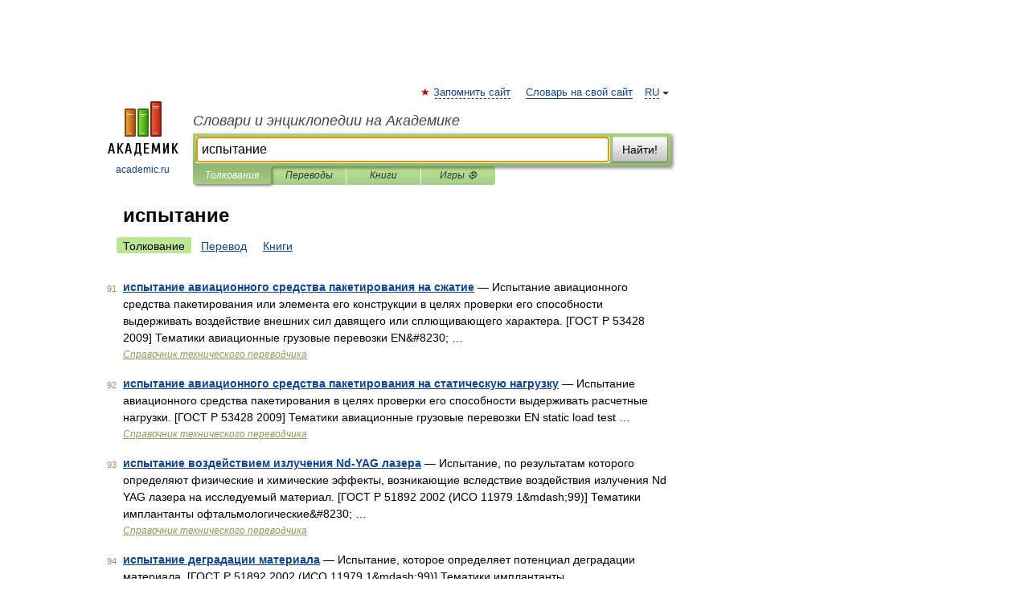

--- FILE ---
content_type: text/html; charset=UTF-8
request_url: https://career_counseling_support.academic.ru/searchall.php?SWord=%D0%B8%D1%81%D0%BF%D1%8B%D1%82%D0%B0%D0%BD%D0%B8%D0%B5&stype=0&btype=1&p=9
body_size: 9189
content:
<!DOCTYPE html>
<html lang="ru">
<head>


	<meta http-equiv="Content-Type" content="text/html; charset=utf-8" />
	<title>испытание | Толкования | Словари и энциклопедии на Академике</title>
	<meta name="Description" content="Словари и энциклопедии на Академике" />
	<!-- type: desktop C: ru  -->
	<meta name="Keywords" content="испытание" />

 
	<!--[if IE]>
	<meta http-equiv="cleartype" content="on" />
	<meta http-equiv="msthemecompatible" content="no"/>
	<![endif]-->

	<meta name="viewport" content="width=device-width, initial-scale=1, minimum-scale=1">

	
    <meta http-equiv='x-dns-prefetch-control' content='on'>
    <link rel="dns-prefetch" href="https://ajax.googleapis.com">
    <link rel="dns-prefetch" href="https://www.googletagservices.com">
    <link rel="dns-prefetch" href="https://www.google-analytics.com">
    <link rel="dns-prefetch" href="https://pagead2.googlesyndication.com">
    <link rel="dns-prefetch" href="https://ajax.googleapis.com">
    <link rel="dns-prefetch" href="https://an.yandex.ru">
    <link rel="dns-prefetch" href="https://mc.yandex.ru">

    <link rel="preload" href="/images/Logo.png"   as="image" >
    <link rel="preload" href="/images/Logo_h.png" as="image" >

	<meta property="og:title" content="" />
	<meta property="og:type" content="article" />
	<meta property="og:url" content="https:////career_counseling_support.academic.ru/searchall.php?SWord=%D0%B8%D1%81%D0%BF%D1%8B%D1%82%D0%B0%D0%BD%D0%B8%D0%B5&stype=0&btype=1&p=9" />
	<meta property="og:image" content="https://academic.ru/images/Logo_social_ru.png?3" />
	<meta property="og:description" content="Словари и энциклопедии на Академике" />
	<meta property="og:site_name" content="Словари и энциклопедии на Академике" />
	<link rel="search" type="application/opensearchdescription+xml" title="Словари и энциклопедии на Академике" href="/dicsearch.xml" />
	<meta name="ROBOTS" content="NOINDEX, FOLLOW" />
	<link rel="canonical" href="https:////career_counseling_support.academic.ru/searchall.php?SWord=%D0%B8%D1%81%D0%BF%D1%8B%D1%82%D0%B0%D0%BD%D0%B8%D0%B5&stype=0&btype=1&p=9" />

<!-- d/t desktop  -->

    <script>
      window.CaramelDomain = "academic.ru";
      const caramelJS = document.createElement('script'); 
      caramelJS.src = "https://ads.digitalcaramel.com/caramel.js?ts="+new Date().getTime();
      caramelJS.async = true;
      document.head.appendChild(caramelJS);
    </script>


    <script>window.yaContextCb = window.yaContextCb || [] </script> 
    <script async src="https://yandex.ru/ads/system/context.js"></script>

    
<!-- +++++ ab_flag=1 fa_flag=2 +++++ -->

<style type="text/css">
div.hidden,#sharemenu,div.autosuggest,#contextmenu,#ad_top,#ad_bottom,#ad_right,#ad_top2,#restrictions,#footer ul + div,#TerminsNavigationBar,#top-menu,#lang,#search-tabs,#search-box .translate-lang,#translate-arrow,#dic-query,#logo img.h,#t-direction-head,#langbar,.smm{display:none}p,ul{list-style-type:none;margin:0 0 15px}ul li{margin-bottom:6px}.content ul{list-style-type:disc}*{padding:0;margin:0}html,body{height:100%}body{padding:0;margin:0;color:#000;font:14px Helvetica,Arial,Tahoma,sans-serif;background:#fff;line-height:1.5em}a{color:#0d44a0;text-decoration:none}h1{font-size:24px;margin:0 0 18px}h2{font-size:20px;margin:0 0 14px}h3{font-size:16px;margin:0 0 10px}h1 a,h2 a{color:#454545!important}#page{margin:0 auto}#page{min-height:100%;position:relative;padding-top:105px}#page{width:720px;padding-right:330px}* html #page{height:100%}#header{position:relative;height:122px}#logo{float:left;margin-top:21px;width:125px}#logo a.img{width:90px;margin:0 0 0 16px}#logo a.img.logo-en{margin-left:13px}#logo a{display:block;font-size:12px;text-align:center;word-break:break-all}#site-title{padding-top:35px;margin:0 0 5px 135px}#site-title a{color:#000;font-size:18px;font-style:italic;display:block;font-weight:400}#search-box{margin-left:135px;border-top-right-radius:3px;border-bottom-right-radius:3px;padding:4px;position:relative;background:#abcf7e;min-height:33px}#search-box.dic{background:#896744}#search-box table{border-spacing:0;border-collapse:collapse;width:100%}#search-box table td{padding:0;vertical-align:middle}#search-box table td:first-child{padding-right:3px}#search-box table td:last-child{width:1px}#search-query,#dic-query,.translate-lang{padding:6px;font-size:16px;height:18px;border:1px solid #949494;width:100%;box-sizing:border-box;height:32px;float:none;margin:0;background:white;float:left;border-radius:0!important}#search-button{width:70px;height:32px;text-align:center;border:1px solid #7a8e69;border-radius:3px;background:#e0e0e0}#search-tabs{display:block;margin:0 15px 0 135px;padding:0;list-style-type:none}#search-tabs li{float:left;min-width:70px;max-width:140px;padding:0 15px;height:23px;line-height:23px;background:#bde693;text-align:center;margin-right:1px}#search-box.dic + #search-tabs li{background:#C9A784}#search-tabs li:last-child{border-bottom-right-radius:3px}#search-tabs li a{color:#353535;font-style:italic;font-size:12px;display:block;white-space:nowrap;text-overflow:ellipsis;overflow:hidden}#search-tabs li.active{height:22px;line-height:23px;position:relative;background:#abcf7e;border-bottom-left-radius:3px;border-bottom-right-radius:3px}#search-box.dic + #search-tabs li.active{background:#896744}#search-tabs li.active a{color:white}#content{clear:both;margin:30px 0;padding-left:15px}#content a{text-decoration:underline}#content .breadcrumb{margin-bottom:20px}#search_sublinks,#search_links{margin-bottom:8px;margin-left:-8px}#search_sublinks a,#search_links a{padding:3px 8px 1px;border-radius:2px}#search_sublinks a.active,#search_links a.active{color:#000 !important;background:#bde693;text-decoration:none!important}.term{color:saddlebrown}@media(max-width:767px){.hideForMobile{display:none}#header{height:auto}#page{padding:5px;width:auto}#logo{float:none;width:144px;text-align:left;margin:0;padding-top:5px}#logo a{height:44px;overflow:hidden;text-align:left}#logo img.h{display:initial;width:144px;height:44px}#logo img.v{display:none}#site-title{padding:0;margin:10px 0 5px}#search-box,#search-tabs{clear:both;margin:0;width:auto;padding:4px}#search-box.translate #search-query{width:100%;margin-bottom:4px}#search-box.translate #td-search{overflow:visible;display:table-cell}ul#search-tabs{white-space:nowrap;margin-top:5px;overflow-x:auto;overflow-y:hidden}ul#search-tabs li,ul#search-tabs li.active{background:none!important;box-shadow:none;min-width:0;padding:0 5px;float:none;display:inline-block}ul#search-tabs li a{border-bottom:1px dashed green;font-style:normal;color:green;font-size:16px}ul#search-tabs li.active a{color:black;border-bottom-color:white;font-weight:700}ul#search-tabs li a:hover,ul#search-tabs li.active a:hover{color:black}#content{margin:15px 0}.h250{height:280px;max-height:280px;overflow:hidden;margin:25px 0 25px 0}
}#search_results{margin-left:23px}.terms-list .item{float:left;margin:2px 0 0 -108px;position:relative;width:100px;color:#898989;font-size:11px;text-align:right}</style>

	<link rel="shortcut icon" href="https://academic.ru/favicon.ico" type="image/x-icon" sizes="16x16" />
	<link rel="shortcut icon" href="https://academic.ru/images/icon.ico" type="image/x-icon" sizes="32x32" />
    <link rel="shortcut icon" href="https://academic.ru/images/icon.ico" type="image/x-icon" sizes="48x48" />
    
    <link rel="icon" type="image/png" sizes="16x16" href="/images/Logo_16x16_transparent.png" />
    <link rel="icon" type="image/png" sizes="32x32" href="/images/Logo_32x32_transparent.png" />
    <link rel="icon" type="image/png" sizes="48x48" href="/images/Logo_48x48_transparent.png" />
    <link rel="icon" type="image/png" sizes="64x64" href="/images/Logo_64x64_transparent.png" />
    <link rel="icon" type="image/png" sizes="128x128" href="/images/Logo_128x128_transparent.png" />

    <link rel="apple-touch-icon" sizes="57x57"   href="/images/apple-touch-icon-57x57.png" />
    <link rel="apple-touch-icon" sizes="60x60"   href="/images/apple-touch-icon-60x60.png" />
    <link rel="apple-touch-icon" sizes="72x72"   href="/images/apple-touch-icon-72x72.png" />
    <link rel="apple-touch-icon" sizes="76x76"   href="/images/apple-touch-icon-76x76.png" />
    <link rel="apple-touch-icon" sizes="114x114" href="/images/apple-touch-icon-114x114.png" />
    <link rel="apple-touch-icon" sizes="120x120" href="/images/apple-touch-icon-120x120.png" />
  
    <!-- link rel="mask-icon" href="/images/safari-pinned-tab.svg" color="#5bbad5" -->
    <meta name="msapplication-TileColor" content="#00aba9" />
    <meta name="msapplication-config" content="/images/browserconfig.xml" />
    <meta name="theme-color" content="#ffffff" />

    <meta name="apple-mobile-web-app-capable" content="yes" />
    <meta name="apple-mobile-web-app-status-bar-style" content="black /">


<script type="text/javascript">
  (function(i,s,o,g,r,a,m){i['GoogleAnalyticsObject']=r;i[r]=i[r]||function(){
  (i[r].q=i[r].q||[]).push(arguments)},i[r].l=1*new Date();a=s.createElement(o),
  m=s.getElementsByTagName(o)[0];a.async=1;a.src=g;m.parentNode.insertBefore(a,m)
  })(window,document,'script','//www.google-analytics.com/analytics.js','ga');

  ga('create', 'UA-2754246-1', 'auto');
  ga('require', 'displayfeatures');

  ga('set', 'dimension1', '');
  ga('set', 'dimension2', 'search');
  ga('set', 'dimension3', '1');

  ga('send', 'pageview');

</script>


<script type="text/javascript">
	if(typeof(console) == 'undefined' ) console = {};
	if(typeof(console.log) == 'undefined' ) console.log = function(){};
	if(typeof(console.warn) == 'undefined' ) console.warn = function(){};
	if(typeof(console.error) == 'undefined' ) console.error = function(){};
	if(typeof(console.time) == 'undefined' ) console.time = function(){};
	if(typeof(console.timeEnd) == 'undefined' ) console.timeEnd = function(){};
	Academic = {};
	Academic.sUserLanguage = 'ru';
	Academic.sDomainURL = '';
	Academic.sMainDomainURL = '//dic.academic.ru/';
	Academic.sTranslateDomainURL = '//translate.academic.ru/';
	Academic.deviceType = 'desktop';
		Academic.Lang = {};
	Academic.Lang.sTermNotFound = 'Термин, отвечающий запросу, не найден'; 
</script>


<!--  Вариокуб -->
<script type="text/javascript">
    (function(e, x, pe, r, i, me, nt){
    e[i]=e[i]||function(){(e[i].a=e[i].a||[]).push(arguments)},
    me=x.createElement(pe),me.async=1,me.src=r,nt=x.getElementsByTagName(pe)[0],me.addEventListener("error",function(){function cb(t){t=t[t.length-1],"function"==typeof t&&t({flags:{}})};Array.isArray(e[i].a)&&e[i].a.forEach(cb);e[i]=function(){cb(arguments)}}),nt.parentNode.insertBefore(me,nt)})
    (window, document, "script", "https://abt.s3.yandex.net/expjs/latest/exp.js", "ymab");

    ymab("metrika.70309897", "init"/*, {clientFeatures}, {callback}*/);
    ymab("metrika.70309897", "setConfig", {enableSetYmUid: true});
</script>





</head>
<body>

<div id="ad_top">
<!-- top bnr -->
<div class="banner" style="max-height: 90px; overflow: hidden; display: inline-block;">




<!-- Yandex.RTB R-A-12643772-1 -->
<div id="yandex_rtb_R-A-12643772-1"></div>
<script>
window.yaContextCb.push(() => {
    Ya.Context.AdvManager.render({
        "blockId": "R-A-12643772-1",
        "renderTo": "yandex_rtb_R-A-12643772-1"
    })
})
</script>


</div> <!-- top banner  -->




</div>
	<div id="page"  >








			<div id="header">
				<div id="logo">
					<a href="//academic.ru">
						<img src="//academic.ru/images/Logo.png" class="v" alt="academic.ru" width="88" height="68" />
						<img src="//academic.ru/images/Logo_h.png" class="h" alt="academic.ru" width="144" height="44" />
						<br />
						academic.ru					</a>
				</div>
					<ul id="top-menu">
						<li id="lang">
							<a href="#" class="link">RU</a>

							<ul id="lang-menu">

							<li><a href="//en-academic.com">EN</a></li>
<li><a href="//de-academic.com">DE</a></li>
<li><a href="//es-academic.com">ES</a></li>
<li><a href="//fr-academic.com">FR</a></li>
							</ul>
						</li>
						<!--li><a class="android" href="//dic.academic.ru/android.php">Android версия</a></li-->
						<!--li><a class="apple" href="//dic.academic.ru/apple.php">iPhone/iPad версия</a></li-->
						<li><a class="add-fav link" href="#" onClick="add_favorite(this);">Запомнить сайт</a></li>
						<li><a href="//partners.academic.ru/partner_proposal.php" target="_blank">Словарь на свой сайт</a></li>
						<!--li><a href="#">Форум</a></li-->
					</ul>
					<h2 id="site-title">
						<a href="//academic.ru">Словари и энциклопедии на Академике</a>
					</h2>

					<div id="search-box">
						<form action="/searchall.php" method="get" name="formSearch">

<table><tr><td id="td-search">

							<input type="text" name="SWord" id="search-query" required
							value="испытание"
							title="Введите текст для поиска по словарям и энциклопедиям" placeholder="Введите текст для поиска по словарям и энциклопедиям"
							autocomplete="off" autofocus>


<div class="translate-lang">
	<select name="from" id="translateFrom">
				<option value="xx">Все языки</option><option value="ru" selected>Русский</option><option value="en">Английский</option><option value="fr">Французский</option><option value="de">Немецкий</option><option value="es">Испанский</option><option disabled>────────</option><option value="sq">Албанский</option><option value="al">Алтайский</option><option value="ar">Арабский</option><option value="an">Арагонский</option><option value="hy">Армянский</option><option value="rp">Арумынский</option><option value="at">Астурийский</option><option value="af">Африкаанс</option><option value="bb">Багобо</option><option value="eu">Баскский</option><option value="ba">Башкирский</option><option value="be">Белорусский</option><option value="bg">Болгарский</option><option value="bu">Бурятский</option><option value="cy">Валлийский</option><option value="wr">Варайский</option><option value="hu">Венгерский</option><option value="vp">Вепсский</option><option value="hs">Верхнелужицкий</option><option value="vi">Вьетнамский</option><option value="ht">Гаитянский</option><option value="el">Греческий</option><option value="ka">Грузинский</option><option value="gn">Гуарани</option><option value="gd">Гэльский</option><option value="da">Датский</option><option value="dl">Долганский</option><option value="pr">Древнерусский язык</option><option value="he">Иврит</option><option value="yi">Идиш</option><option value="in">Ингушский</option><option value="id">Индонезийский</option><option value="ik">Инупиак</option><option value="ga">Ирландский</option><option value="is">Исландский</option><option value="it">Итальянский</option><option value="yo">Йоруба</option><option value="kk">Казахский</option><option value="kc">Карачаевский</option><option value="ca">Каталанский</option><option value="qy">Квенья</option><option value="qu">Кечуа</option><option value="ky">Киргизский</option><option value="zh">Китайский</option><option value="go">Клингонский</option><option value="kv">Коми</option><option value="mm">Коми</option><option value="ko">Корейский</option><option value="cr">Кри</option><option value="ct">Крымскотатарский</option><option value="kp">Кумыкский</option><option value="ku">Курдский</option><option value="km">Кхмерский</option><option value="la">Латинский</option><option value="lv">Латышский</option><option value="ln">Лингала</option><option value="lt">Литовский</option><option value="lb">Люксембургский</option><option value="mu">Майя</option><option value="mk">Македонский</option><option value="ms">Малайский</option><option value="ma">Маньчжурский</option><option value="mi">Маори</option><option value="mj">Марийский</option><option value="mc">Микенский</option><option value="mf">Мокшанский</option><option value="mn">Монгольский</option><option value="nu">Науатль</option><option value="nl">Нидерландский</option><option value="og">Ногайский</option><option value="no">Норвежский</option><option value="oa">Орокский</option><option value="os">Осетинский</option><option value="ot">Османский</option><option value="pi">Пали</option><option value="pm">Папьяменто</option><option value="pa">Пенджабский</option><option value="fa">Персидский</option><option value="pl">Польский</option><option value="pt">Португальский</option><option value="ro">Румынский, Молдавский</option><option value="sa">Санскрит</option><option value="se">Северносаамский</option><option value="sr">Сербский</option><option value="ld">Сефардский</option><option value="sz">Силезский</option><option value="sk">Словацкий</option><option value="sl">Словенский</option><option value="sw">Суахили</option><option value="tl">Тагальский</option><option value="tg">Таджикский</option><option value="th">Тайский</option><option value="tt">Татарский</option><option value="tw">Тви</option><option value="bo">Тибетский</option><option value="tf">Тофаларский</option><option value="tv">Тувинский</option><option value="tr">Турецкий</option><option value="tk">Туркменский</option><option value="ud">Удмуртский</option><option value="uz">Узбекский</option><option value="ug">Уйгурский</option><option value="uk">Украинский</option><option value="ur">Урду</option><option value="uu">Урумский</option><option value="fo">Фарерский</option><option value="fi">Финский</option><option value="hi">Хинди</option><option value="hr">Хорватский</option><option value="cu">Церковнославянский (Старославянский)</option><option value="ke">Черкесский</option><option value="ck">Чероки</option><option value="ce">Чеченский</option><option value="cs">Чешский</option><option value="cv">Чувашский</option><option value="cn">Шайенского</option><option value="sv">Шведский</option><option value="cj">Шорский</option><option value="sx">Шумерский</option><option value="ev">Эвенкийский</option><option value="gw">Эльзасский</option><option value="mv">Эрзянский</option><option value="eo">Эсперанто</option><option value="et">Эстонский</option><option value="ya">Юпийский</option><option value="sh">Якутский</option><option value="ja">Японский</option>	</select>
</div>
<div id="translate-arrow"><a>&nbsp;</a></div>
<div class="translate-lang">
	<select name="to" id="translateOf">
				<option value="xx" selected>Все языки</option><option value="ru">Русский</option><option value="en">Английский</option><option value="fr">Французский</option><option value="de">Немецкий</option><option value="es">Испанский</option><option disabled>────────</option><option value="av">Аварский</option><option value="ad">Адыгейский</option><option value="az">Азербайджанский</option><option value="ai">Айнский язык</option><option value="al">Алтайский</option><option value="ar">Арабский</option><option value="hy">Армянский</option><option value="eu">Баскский</option><option value="ba">Башкирский</option><option value="be">Белорусский</option><option value="hu">Венгерский</option><option value="vp">Вепсский</option><option value="vd">Водский</option><option value="el">Греческий</option><option value="da">Датский</option><option value="he">Иврит</option><option value="yi">Идиш</option><option value="iz">Ижорский</option><option value="in">Ингушский</option><option value="id">Индонезийский</option><option value="is">Исландский</option><option value="it">Итальянский</option><option value="kk">Казахский</option><option value="kc">Карачаевский</option><option value="zh">Китайский</option><option value="kv">Коми</option><option value="ct">Крымскотатарский</option><option value="kp">Кумыкский</option><option value="la">Латинский</option><option value="lv">Латышский</option><option value="lt">Литовский</option><option value="mj">Марийский</option><option value="mf">Мокшанский</option><option value="mn">Монгольский</option><option value="nl">Нидерландский</option><option value="no">Норвежский</option><option value="os">Осетинский</option><option value="fa">Персидский</option><option value="pl">Польский</option><option value="pt">Португальский</option><option value="sk">Словацкий</option><option value="sl">Словенский</option><option value="sw">Суахили</option><option value="tg">Таджикский</option><option value="th">Тайский</option><option value="tt">Татарский</option><option value="tr">Турецкий</option><option value="tk">Туркменский</option><option value="ud">Удмуртский</option><option value="uz">Узбекский</option><option value="ug">Уйгурский</option><option value="uk">Украинский</option><option value="uu">Урумский</option><option value="fi">Финский</option><option value="cu">Церковнославянский (Старославянский)</option><option value="ce">Чеченский</option><option value="cs">Чешский</option><option value="cv">Чувашский</option><option value="sv">Шведский</option><option value="cj">Шорский</option><option value="ev">Эвенкийский</option><option value="mv">Эрзянский</option><option value="eo">Эсперанто</option><option value="et">Эстонский</option><option value="sh">Якутский</option><option value="ja">Японский</option>	</select>
</div>
<input type="hidden" name="did" id="did-field" value="" />
<input type="hidden" id="search-type" name="stype" value="0" />

</td><td>

							<button id="search-button">Найти!</button>

</td></tr></table>

						</form>

						<input type="text" name="dic_query" id="dic-query"
						title="Интерактивное оглавление. Вводите нужный Вам термин" placeholder="Интерактивное оглавление. Вводите нужный Вам термин"
						autocomplete="off" >


					</div>
				  <ul id="search-tabs">
    <li data-search-type="0" id="interpretations" class="active"><a href="#" onclick="return false;">Толкования</a></li>
    <li data-search-type="1"  id="translations" ><a href="#" onclick="return false;">Переводы</a></li>
    <li data-search-type="10" id="books"            ><a href="#" onclick="return false;">Книги       </a></li>
    <li data-search-type="88" id="games"            ><a href="https://games.academic.ru" title="Бесплатные игры" >Игры ⚽</a></li>
  </ul>
				</div>

	
<div id="ad_top2"></div>	
			<div id="content">


<div id="search_results">

						<h1 id="title">испытание</h1>
<div id="search_links">						<a class="active" >Толкование</a>
						<a href="////translate.academic.ru//%D0%B8%D1%81%D0%BF%D1%8B%D1%82%D0%B0%D0%BD%D0%B8%D0%B5/ru/">Перевод</a>
						<a href="/searchall.php?SWord=%D0%B8%D1%81%D0%BF%D1%8B%D1%82%D0%B0%D0%BD%D0%B8%D0%B5&amp;stype=10">Книги</a>
</div><ul class="terms-list" id="found_articles">
<li><p><span class="item">91</span><strong><a href="//technical_translator_dictionary.academic.ru/80198/%D0%B8%D1%81%D0%BF%D1%8B%D1%82%D0%B0%D0%BD%D0%B8%D0%B5_%D0%B0%D0%B2%D0%B8%D0%B0%D1%86%D0%B8%D0%BE%D0%BD%D0%BD%D0%BE%D0%B3%D0%BE_%D1%81%D1%80%D0%B5%D0%B4%D1%81%D1%82%D0%B2%D0%B0_%D0%BF%D0%B0%D0%BA%D0%B5%D1%82%D0%B8%D1%80%D0%BE%D0%B2%D0%B0%D0%BD%D0%B8%D1%8F_%D0%BD%D0%B0_%D1%81%D0%B6%D0%B0%D1%82%D0%B8%D0%B5">испытание авиационного средства пакетирования на сжатие</a></strong> — Испытание авиационного средства пакетирования или элемента его конструкции в целях проверки его способности выдерживать воздействие внешних сил давящего или сплющивающего характера. [ГОСТ Р 53428 2009] Тематики авиационные грузовые перевозки EN&amp;#8230; …</p>
<p class="src"><a href="//technical_translator_dictionary.academic.ru/">Справочник технического переводчика</a></p>
</li>
<li><p><span class="item">92</span><strong><a href="//technical_translator_dictionary.academic.ru/80199/%D0%B8%D1%81%D0%BF%D1%8B%D1%82%D0%B0%D0%BD%D0%B8%D0%B5_%D0%B0%D0%B2%D0%B8%D0%B0%D1%86%D0%B8%D0%BE%D0%BD%D0%BD%D0%BE%D0%B3%D0%BE_%D1%81%D1%80%D0%B5%D0%B4%D1%81%D1%82%D0%B2%D0%B0_%D0%BF%D0%B0%D0%BA%D0%B5%D1%82%D0%B8%D1%80%D0%BE%D0%B2%D0%B0%D0%BD%D0%B8%D1%8F_%D0%BD%D0%B0_%D1%81%D1%82%D0%B0%D1%82%D0%B8%D1%87%D0%B5%D1%81%D0%BA%D1%83%D1%8E_%D0%BD%D0%B0%D0%B3%D1%80%D1%83%D0%B7%D0%BA%D1%83">испытание авиационного средства пакетирования на статическую нагрузку</a></strong> — Испытание авиационного средства пакетирования в целях проверки его способности выдерживать расчетные нагрузки. [ГОСТ Р 53428 2009] Тематики авиационные грузовые перевозки EN static load test …</p>
<p class="src"><a href="//technical_translator_dictionary.academic.ru/">Справочник технического переводчика</a></p>
</li>
<li><p><span class="item">93</span><strong><a href="//technical_translator_dictionary.academic.ru/80228/%D0%B8%D1%81%D0%BF%D1%8B%D1%82%D0%B0%D0%BD%D0%B8%D0%B5_%D0%B2%D0%BE%D0%B7%D0%B4%D0%B5%D0%B9%D1%81%D1%82%D0%B2%D0%B8%D0%B5%D0%BC_%D0%B8%D0%B7%D0%BB%D1%83%D1%87%D0%B5%D0%BD%D0%B8%D1%8F_Nd-YAG_%D0%BB%D0%B0%D0%B7%D0%B5%D1%80%D0%B0">испытание воздействием излучения Nd-YAG лазера</a></strong> — Испытание, по результатам которого определяют физические и химические эффекты, возникающие вследствие воздействия излучения Nd YAG лазера на исследуемый материал. [ГОСТ Р 51892 2002 (ИСО 11979 1&amp;mdash;99)] Тематики имплантанты офтальмологические&amp;#8230; …</p>
<p class="src"><a href="//technical_translator_dictionary.academic.ru/">Справочник технического переводчика</a></p>
</li>
<li><p><span class="item">94</span><strong><a href="//technical_translator_dictionary.academic.ru/80242/%D0%B8%D1%81%D0%BF%D1%8B%D1%82%D0%B0%D0%BD%D0%B8%D0%B5_%D0%B4%D0%B5%D0%B3%D1%80%D0%B0%D0%B4%D0%B0%D1%86%D0%B8%D0%B8_%D0%BC%D0%B0%D1%82%D0%B5%D1%80%D0%B8%D0%B0%D0%BB%D0%B0">испытание деградации материала</a></strong> — Испытание, которое определяет потенциал деградации материала. [ГОСТ Р 51892 2002 (ИСО 11979 1&amp;mdash;99)] Тематики имплантанты офтальмологические Обобщающие термины интраокулярные линзы (ИОЛ) …</p>
<p class="src"><a href="//technical_translator_dictionary.academic.ru/">Справочник технического переводчика</a></p>
</li>
<li><p><span class="item">95</span><strong><a href="//technical_translator_dictionary.academic.ru/80298/%D0%B8%D1%81%D0%BF%D1%8B%D1%82%D0%B0%D0%BD%D0%B8%D0%B5_%D0%BD%D0%B0_%D0%B2%D0%BE%D0%B7%D0%BC%D0%BE%D0%B6%D0%BD%D0%BE%D1%81%D1%82%D1%8C_%D0%B2%D1%81%D1%82%D0%B0%D0%B2%D0%BB%D0%B5%D0%BD%D0%B8%D1%8F_%D0%BA%D1%80%D1%83%D0%B3%D0%BB%D1%8B%D1%85_%D0%BD%D0%B5%D0%BF%D0%BE%D0%B4%D0%B3%D0%BE%D1%82%D0%BE%D0%B2%D0%BB%D0%B5%D0%BD%D0%BD%D1%8B%D1%85_%D0%BC%D0%B5%D0%B4%D0%BD%D1%8B%D1%85_%D0%BF%D1%80%D0%BE%D0%B2%D0%BE%D0%B4%D0%BD%D0%B8%D0%BA%D0%BE%D0%B2_%D1%81_%D0%BC%D0%B0%D0%BA%D1%81%D0%B8%D0%BC%D0%B0%D0%BB%D1%8C%D0%BD%D1%8B%D0%BC_%D1%83%D1%81%D1%82%D0%B0%D0%BD%D0%BE%D0%B2%D0%BB%D0%B5%D0%BD%D0%BD%D1%8B%D0%BC_%D1%81%D0%B5%D1%87%D0%B5%D0%BD%D0%B8%D0%B5%D0%BC">испытание на возможность вставления круглых неподготовленных медных проводников с максимальным установленным сечением</a></strong> — Испытание должно выполняться с применением щупов формы А или В. Рабочий элемент щупа должен проникать в отверстие вывода под собственным весом на полную глубину вывода. [ГОСТ Р 50030.1 2000 (МЭК 60947 1 99)] Тематики клемма электротехническая …</p>
<p class="src"><a href="//technical_translator_dictionary.academic.ru/">Справочник технического переводчика</a></p>
</li>
<li><p><span class="item">96</span><strong><a href="//technical_translator_dictionary.academic.ru/80308/%D0%B8%D1%81%D0%BF%D1%8B%D1%82%D0%B0%D0%BD%D0%B8%D0%B5_%D0%BD%D0%B0_%D0%B3%D0%B5%D1%80%D0%BC%D0%B5%D1%82%D0%B8%D1%87%D0%BD%D0%BE%D1%81%D1%82%D1%8C">испытание на герметичность</a></strong> — Неразрушающее контрольное испытание, проводимое для определения соответствия банок или крышек заданной степени неплотности при определенных условиях испытания. [ГОСТ 24373 80] Тематики произв. металл. банок для консервов Обобщающие термины&amp;#8230; …</p>
<p class="src"><a href="//technical_translator_dictionary.academic.ru/">Справочник технического переводчика</a></p>
</li>
<li><p><span class="item">97</span><strong><a href="//technical_translator_dictionary.academic.ru/80309/%D0%B8%D1%81%D0%BF%D1%8B%D1%82%D0%B0%D0%BD%D0%B8%D0%B5_%D0%BD%D0%B0_%D0%B3%D0%B5%D1%80%D0%BC%D0%B5%D1%82%D0%B8%D1%87%D0%BD%D0%BE%D1%81%D1%82%D1%8C_%28%D0%B4%D0%BB%D1%8F_%D1%81%D0%BE%D1%81%D1%83%D0%B4%D0%BE%D0%B2%2C_%D1%82%D1%80%D1%83%D0%B1%D0%BE%D0%BF%D1%80%D0%BE%D0%B2%D0%BE%D0%B4%D0%BE%D0%B2%2C_%D1%82%D0%B0%D1%80%D1%8B%29">испытание на герметичность (для сосудов, трубопроводов, тары)</a></strong> — испытание на герметичность Контрольное испытание, проводимое для определения способности тары и ее деталей обеспечивать герметичность при определенных условиях испытаний [ГОСТ Р 51827 2001] Тематики сосуды, в т. ч., работающие под давлениемтара,&amp;#8230; …</p>
<p class="src"><a href="//technical_translator_dictionary.academic.ru/">Справочник технического переводчика</a></p>
</li>
<li><p><span class="item">98</span><strong><a href="//technical_translator_dictionary.academic.ru/80311/%D0%B8%D1%81%D0%BF%D1%8B%D1%82%D0%B0%D0%BD%D0%B8%D0%B5_%D0%BD%D0%B0_%D0%B3%D0%B8%D0%B4%D1%80%D0%B0%D0%B2%D0%BB%D0%B8%D1%87%D0%B5%D1%81%D0%BA%D0%BE%D0%B5_%D0%B4%D0%B0%D0%B2%D0%BB%D0%B5%D0%BD%D0%B8%D0%B5">испытание на гидравлическое давление</a></strong> — Контрольное испытание, проводимое для определения способности тары и ее деталей обеспечивать герметичность и противостоять избыточному гидравлическому давлению при определенных условиях испытаний. [ГОСТ Р 51827 2001] Тематики сосуды, в т. ч.,&amp;#8230; …</p>
<p class="src"><a href="//technical_translator_dictionary.academic.ru/">Справочник технического переводчика</a></p>
</li>
<li><p><span class="item">99</span><strong><a href="//technical_translator_dictionary.academic.ru/80321/%D0%B8%D1%81%D0%BF%D1%8B%D1%82%D0%B0%D0%BD%D0%B8%D0%B5_%D0%BD%D0%B0_%D0%B8%D0%B7%D0%BB%D0%BE%D0%BC">испытание на излом</a></strong> — Испытание, при котором образец сломан, и поверхность излома исследована невооруженным глазом или с микроскопом малой мощности, чтобы определить такие факторы как состав, размер зерна, толщину цементированного слоя. [http://www.manual steel.ru/eng …</p>
<p class="src"><a href="//technical_translator_dictionary.academic.ru/">Справочник технического переводчика</a></p>
</li>
<li><p><span class="item">100</span><strong><a href="//technical_translator_dictionary.academic.ru/80346/%D0%B8%D1%81%D0%BF%D1%8B%D1%82%D0%B0%D0%BD%D0%B8%D0%B5_%D0%BD%D0%B0_%D0%BE%D1%88%D0%BA%D1%83%D1%80%D0%B8%D0%B2%D0%B0%D0%BD%D0%B8%D0%B5">испытание на ошкуривание</a></strong> — Разрушающее испытание, при котором механически отделяют слои покрытия. [http://www.manual steel.ru/eng a.html] Тематики металлургия в целом EN peel test …</p>
<p class="src"><a href="//technical_translator_dictionary.academic.ru/">Справочник технического переводчика</a></p>
</li>
</ul>
<div class="page-nav">
<strong>Страницы </strong>
<ul class="arrow">
  <li><a href="/searchall.php?SWord=%D0%B8%D1%81%D0%BF%D1%8B%D1%82%D0%B0%D0%BD%D0%B8%D0%B5&amp;stype=0&amp;btype=1&amp;p=8">&#8592;&nbsp;<span>Предыдущая</span></a></li>
	<li><a href="/searchall.php?SWord=%D0%B8%D1%81%D0%BF%D1%8B%D1%82%D0%B0%D0%BD%D0%B8%D0%B5&amp;stype=0&amp;btype=1&amp;p=10"><span>Следующая</span>&nbsp;&#8594;</a></li>
</ul>
<ul>
  <li><a href="/searchall.php?SWord=%D0%B8%D1%81%D0%BF%D1%8B%D1%82%D0%B0%D0%BD%D0%B8%D0%B5&amp;stype=0&amp;btype=1&amp;p=0">1</a></li>
  <li><a href="/searchall.php?SWord=%D0%B8%D1%81%D0%BF%D1%8B%D1%82%D0%B0%D0%BD%D0%B8%D0%B5&amp;stype=0&amp;btype=1&amp;p=1">2</a></li>
  <li><a href="/searchall.php?SWord=%D0%B8%D1%81%D0%BF%D1%8B%D1%82%D0%B0%D0%BD%D0%B8%D0%B5&amp;stype=0&amp;btype=1&amp;p=2">3</a></li>
  <li><a href="/searchall.php?SWord=%D0%B8%D1%81%D0%BF%D1%8B%D1%82%D0%B0%D0%BD%D0%B8%D0%B5&amp;stype=0&amp;btype=1&amp;p=3">4</a></li>
  <li><a href="/searchall.php?SWord=%D0%B8%D1%81%D0%BF%D1%8B%D1%82%D0%B0%D0%BD%D0%B8%D0%B5&amp;stype=0&amp;btype=1&amp;p=4">5</a></li>
  <li><a href="/searchall.php?SWord=%D0%B8%D1%81%D0%BF%D1%8B%D1%82%D0%B0%D0%BD%D0%B8%D0%B5&amp;stype=0&amp;btype=1&amp;p=5">6</a></li>
  <li><a href="/searchall.php?SWord=%D0%B8%D1%81%D0%BF%D1%8B%D1%82%D0%B0%D0%BD%D0%B8%D0%B5&amp;stype=0&amp;btype=1&amp;p=6">7</a></li>
  <li><a href="/searchall.php?SWord=%D0%B8%D1%81%D0%BF%D1%8B%D1%82%D0%B0%D0%BD%D0%B8%D0%B5&amp;stype=0&amp;btype=1&amp;p=7">8</a></li>
  <li><a href="/searchall.php?SWord=%D0%B8%D1%81%D0%BF%D1%8B%D1%82%D0%B0%D0%BD%D0%B8%D0%B5&amp;stype=0&amp;btype=1&amp;p=8">9</a></li>
  <li class="active">10</li>
  <li><a href="/searchall.php?SWord=%D0%B8%D1%81%D0%BF%D1%8B%D1%82%D0%B0%D0%BD%D0%B8%D0%B5&amp;stype=0&amp;btype=1&amp;p=10">11</a></li>
  <li><a href="/searchall.php?SWord=%D0%B8%D1%81%D0%BF%D1%8B%D1%82%D0%B0%D0%BD%D0%B8%D0%B5&amp;stype=0&amp;btype=1&amp;p=11">12</a></li>
  <li><a href="/searchall.php?SWord=%D0%B8%D1%81%D0%BF%D1%8B%D1%82%D0%B0%D0%BD%D0%B8%D0%B5&amp;stype=0&amp;btype=1&amp;p=12">13</a></li>
</ul>
</div>


</div>



			</div>
  
<div id="ad_bottom">

</div>

	<div id="footer">
		<div id="liveinternet">
            <!--LiveInternet counter--><a href="https://www.liveinternet.ru/click;academic"
            target="_blank"><img id="licntC2FD" width="31" height="31" style="border:0" 
            title="LiveInternet"
            src="[data-uri]"
            alt=""/></a><script>(function(d,s){d.getElementById("licntC2FD").src=
            "https://counter.yadro.ru/hit;academic?t44.6;r"+escape(d.referrer)+
            ((typeof(s)=="undefined")?"":";s"+s.width+"*"+s.height+"*"+
            (s.colorDepth?s.colorDepth:s.pixelDepth))+";u"+escape(d.URL)+
            ";h"+escape(d.title.substring(0,150))+";"+Math.random()})
            (document,screen)</script><!--/LiveInternet-->
		</div>


      <div id="restrictions">18+</div>


				&copy; Академик, 2000-2026
<ul>
			<li>
				Обратная связь:
				<a id="m_s" href="#">Техподдержка</a>,
				<a id="m_a" href="#">Реклама на сайте</a>
			</li>
</ul>

<br/>
<ul>
			<li>
        <a href="https://tournavigator.pro/" target="_blank">&#128099; Путешествия</a>
			</li>
</ul>
<div>


			<a href="//partners.academic.ru/partner_proposal.php">Экспорт словарей на сайты</a>, сделанные на PHP, <div class="img joom"></div> Joomla, <div class="img drp"></div> Drupal, <div class="img wp"></div> WordPress, MODx.
</div>

	</div>



	<script async src="/js/academic.min.js?150324" type="text/javascript"></script>



<div id="ad_right">

<script async src="https://ad.mail.ru/static/ads-async.js"></script>
<ins class="mrg-tag" style="display:inline-block;text-decoration: none;" data-ad-client="ad-860730" data-ad-slot="860730"></ins>  
<script>(MRGtag = window.MRGtag || []).push({})</script><div class="banner sticky">
  <div class="ACD_MIDR_300c_test">
<!--  Временно, для теста  -->

<div caramel-id="01j78m1mtc0s4v1w086tt6jgcp"></div>





</div>
</div>

</div>


</div>


<br/><br/><br/><br/><br/><br/>

<!-- Yandex.Metrika counter -->
<script type="text/javascript" >
   (function(m,e,t,r,i,k,a){m[i]=m[i]||function(){(m[i].a=m[i].a||[]).push(arguments)};
   m[i].l=1*new Date();k=e.createElement(t),a=e.getElementsByTagName(t)[0],k.async=1,k.src=r,a.parentNode.insertBefore(k,a)})
   (window, document, "script", "https://mc.yandex.ru/metrika/tag.js", "ym");

   ym(70309897, "init", {
        clickmap:false,
        trackLinks:true,
        accurateTrackBounce:false
   });
</script>
<noscript><div><img src="https://mc.yandex.ru/watch/70309897" style="position:absolute; left:-9999px;" alt="" /></div></noscript>
<!-- /Yandex.Metrika counter -->


<!-- Begin comScore Tag -->
<script>
  var _comscore = _comscore || [];
  _comscore.push({ c1: "2", c2: "23600742" });
  (function() {
    var s = document.createElement("script"), el = document.getElementsByTagName("script")[0]; s.async = true;
    s.src = (document.location.protocol == "https:" ? "https://sb" : "http://b") + ".scorecardresearch.com/beacon.js";
    el.parentNode.insertBefore(s, el);
  })();
</script>
<noscript>
  <img src="//b.scorecardresearch.com/p?c1=2&c2=23600742&cv=2.0&cj=1" />
</noscript>
<!-- End comScore Tag -->



<!-- Floorad (desk) от DC -->
<div caramel-id="01j9h9etzbb3r1y5k6k9gvrkxs"></div>



</body>
  <link rel="stylesheet" href="/css/academic_v2.css?20210501a" type="text/css" />
  <link rel="stylesheet" href="/css/mobile-menu.css?20190810" type="text/css" />
 

</html>

